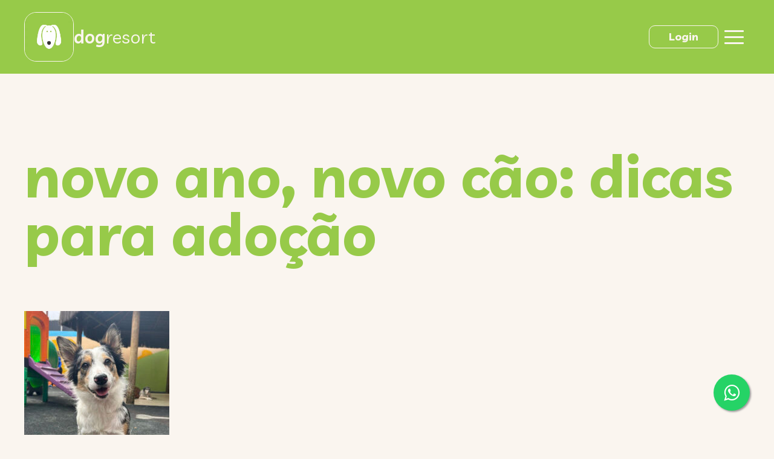

--- FILE ---
content_type: text/html; charset=UTF-8
request_url: https://www.dogresort.com.br/novo-ano-novo-cao-dicas-para-adocao/
body_size: 7811
content:
<!DOCTYPE html>
<html lang="pt-BR">
<head>
<meta charset="UTF-8">
<meta http-equiv="X-UA-Compatible" content="IE=edge">
<meta name="viewport" content="width=device-width, initial-scale=1.0">
<title>DogResort | Daycare e Creche para Cachorros</title>
<meta name="description" content="A DogResort oferece serviços que promovem a melhor experiência para seu cão, incluindo daycare, hospedagem, estética animal e natação, garantindo sempre a saúde e o bem-estar canino.">
<link rel="stylesheet" href="https://cdn.jsdelivr.net/npm/swiper@9/swiper-bundle.min.css" />
<link rel="stylesheet" href="https://www.dogresort.com.br/wp-content/themes/DogResort/style.css">
<link rel="preconnect" href="https://fonts.googleapis.com">
<link rel="preconnect" href="https://fonts.gstatic.com" crossorigin>
<link href="https://fonts.googleapis.com/css2?family=Livvic:wght@400;500;600;700&family=Noto+Sans+Tamil:wght@500;900&display=swap" rel="stylesheet">
<link rel="stylesheet" href="https://maxcdn.bootstrapcdn.com/font-awesome/4.5.0/css/font-awesome.min.css">
<link rel="apple-touch-icon" sizes="57x57" href="https://www.dogresort.com.br/wp-content/themes/DogResort/img/indexfav/apple-icon-57x57.png">
<link rel="apple-touch-icon" sizes="60x60" href="https://www.dogresort.com.br/wp-content/themes/DogResort/img/indexfav/apple-icon-60x60.png">
<link rel="apple-touch-icon" sizes="72x72" href="https://www.dogresort.com.br/wp-content/themes/DogResort/img/indexfav/apple-icon-72x72.png">
<link rel="apple-touch-icon" sizes="76x76" href="https://www.dogresort.com.br/wp-content/themes/DogResort/img/indexfav/apple-icon-76x76.png">
<link rel="apple-touch-icon" sizes="114x114" href="https://www.dogresort.com.br/wp-content/themes/DogResort/img/indexfav/apple-icon-114x114.png">
<link rel="apple-touch-icon" sizes="120x120" href="https://www.dogresort.com.br/wp-content/themes/DogResort/img/indexfav/apple-icon-120x120.png">
<link rel="apple-touch-icon" sizes="144x144" href="https://www.dogresort.com.br/wp-content/themes/DogResort/img/indexfav/apple-icon-144x144.png">
<link rel="apple-touch-icon" sizes="152x152" href="https://www.dogresort.com.br/wp-content/themes/DogResort/img/indexfav/apple-icon-152x152.png">
<link rel="apple-touch-icon" sizes="180x180" href="https://www.dogresort.com.br/wp-content/themes/DogResort/img/indexfav/apple-icon-180x180.png">
<link rel="icon" type="image/png" sizes="192x192" href="https://www.dogresort.com.br/wp-content/themes/DogResort/img/indexfav/android-icon-192x192.png">
<link rel="icon" type="image/png" sizes="32x32" href="https://www.dogresort.com.br/wp-content/themes/DogResort/img/indexfav/favicon-32x32.png">
<link rel="icon" type="image/png" sizes="96x96" href="https://www.dogresort.com.br/wp-content/themes/DogResort/img/indexfav/favicon-96x96.png">
<link rel="icon" type="image/png" sizes="16x16" href="https://www.dogresort.com.br/wp-content/themes/DogResort/img/indexfav/favicon-16x16.png">
<link rel="manifest" href="https://www.dogresort.com.br/wp-content/themes/DogResort/img/indexfav/manifest.json">
<meta name="msapplication-TileColor" content="#ffffff">
<meta name="msapplication-TileImage" content="https://www.dogresort.com.br/wp-content/themes/DogResort/img/indexfav/ms-icon-144x144.png">
<meta name="theme-color" content="#ffffff">
<meta name='robots' content='max-image-preview:large' />
<style>img:is([sizes="auto" i], [sizes^="auto," i]) { contain-intrinsic-size: 3000px 1500px }</style>
<link rel='dns-prefetch' href='//www.googletagmanager.com' />
<style id='safe-svg-svg-icon-style-inline-css' type='text/css'>
.safe-svg-cover{text-align:center}.safe-svg-cover .safe-svg-inside{display:inline-block;max-width:100%}.safe-svg-cover svg{fill:currentColor;height:100%;max-height:100%;max-width:100%;width:100%}
</style>
<!-- Snippet da etiqueta do Google (gtag.js) adicionado pelo Site Kit -->
<!-- Snippet do Google Análises adicionado pelo Site Kit -->
<script type="text/javascript" src="https://www.googletagmanager.com/gtag/js?id=G-XZ6VSCGWD5" id="google_gtagjs-js" async></script>
<script type="text/javascript" id="google_gtagjs-js-after">
/* <![CDATA[ */
window.dataLayer = window.dataLayer || [];function gtag(){dataLayer.push(arguments);}
gtag("set","linker",{"domains":["www.dogresort.com.br"]});
gtag("js", new Date());
gtag("set", "developer_id.dZTNiMT", true);
gtag("config", "G-XZ6VSCGWD5");
/* ]]> */
</script>
<link rel="https://api.w.org/" href="https://www.dogresort.com.br/wp-json/" /><link rel="alternate" title="JSON" type="application/json" href="https://www.dogresort.com.br/wp-json/wp/v2/posts/504" /><link rel="canonical" href="https://www.dogresort.com.br/novo-ano-novo-cao-dicas-para-adocao/" />
<link rel='shortlink' href='https://www.dogresort.com.br/?p=504' />
<link rel="alternate" title="oEmbed (JSON)" type="application/json+oembed" href="https://www.dogresort.com.br/wp-json/oembed/1.0/embed?url=https%3A%2F%2Fwww.dogresort.com.br%2Fnovo-ano-novo-cao-dicas-para-adocao%2F" />
<link rel="alternate" title="oEmbed (XML)" type="text/xml+oembed" href="https://www.dogresort.com.br/wp-json/oembed/1.0/embed?url=https%3A%2F%2Fwww.dogresort.com.br%2Fnovo-ano-novo-cao-dicas-para-adocao%2F&#038;format=xml" />
<meta name="generator" content="Site Kit by Google 1.158.0" />		<style type="text/css" id="wp-custom-css">
#btn1, #btn2, #btn3 {
background-color: #97ca49 !important;
color: white !important;
border: 2px solid #97ca49 !important;
border-radius: 6px !important;
padding: 10px 20px !important;
font-weight: bold !important;
font-size: 16px !important;
cursor: pointer !important;
transition: all 0.3s ease !important;
display: inline-block !important;
}
#btn1:hover, #btn2:hover, #btn3:hover {
background-color: white !important;
color: #97ca49 !important;
border: 2px solid #97ca49 !important;
}
#btn1.active, #btn2.active, #btn3.active {
background-color: #1e90ff !important;
color: white !important;
border: 2px solid #1e90ff !important;
}
#camera-buttons {
display: flex !important;
justify-content: center !important;
gap: 12px !important;
margin: 20px auto !important;
flex-wrap: wrap !important;
}
.page-id-525 h1.entry-title {
display: none !important;
}
</style>
</head>
<body data-rsssl=1>
<header>
<div class="header-inner">
<a href="/">
<div class="header-logo">
<img src="https://www.dogresort.com.br/wp-content/themes/DogResort/img/DogResort.webp" alt="DogResort">
<span><strong>Dog</strong>Resort</span>
</div>
</a>
<div class="header-content">
<a href="/wp-login.php" class="button">Login</a>
<button aria-label="Menu" class="menu-toggle"></button>
</div>
</div>
</header>
<div class="overlay"></div>
<div class="off-canvas">
<nav aria-label="primária">
<ul>
<li><span class="title-item menu-clickable">DogResort</span>
<ul class="menu-showable">
<li><a href="/sobre/">Sobre Nós</a></li>
<li><a href="/estrutura/">Estrutura</a></li>
<li><a href="/equipe/">Equipe</a></li>
</ul>
</li>
<li><span class="title-item menu-clickable">Serviços</span>
<ul class="menu-showable">
<li><span class="menu-clickable">Daycare</span>
<ul class="menu-showable nested-menu">
<li><a href="/daycare/">Informações Gerais</a></li>
<li><a href="regras/">Regras do Daycare</a></li>
</ul>
</li>
<li><a href="/hospedagem/">Hospedagem</a></li>
<li><a href="/banho-e-tosa/">Banho e Tosa</a></li>
<li><a href="/natacao/">Natação</a></li>
<li><span class="menu-clickable">DogPrevent</span>
<ul class="menu-showable nested-menu">
<li><a href="/dogprevent/">Informações Gerais</a></li>
<li><a href="https://www.dogresort.com.br/wp-content/themes/DogResort/resources/Terapias DogPrevent.pdf" target="_blank">Terapias e Tratamentos</a></li>
</ul>
</li>
</ul>
</li>
<li class="title-item"><a href="/dogcam-restrict-area/" target="_blank">DogCam</a></li>
<li class="title-item"><a href="/blog/">Blog</a></li>
<li class="title-item"><a href="/depoimentos/">Depoimentos</a></li>
<li class="title-item"><a href="/fale-conosco/">Fale Conosco</a></li>
</ul>
<a href="/wp-login.php" class="button">Login</a>
</nav>
</div>
<a href="https://api.whatsapp.com/send/?phone=5511971654433" class="float" target="_blank"> 
<i class="fa fa-whatsapp my-float"></i>
</a>
<main role="main" class="team">
<div class="post-inner">
<div class="post-content">
<h1>Novo ano, novo cão: dicas para adoção</h1>
<p><div>
<div>
<p style="text-align: left;"><img fetchpriority="high" decoding="async" class="size-medium wp-image-505 aligncenter" src="https://www.dogresort.com.br/wp-content/uploads/2024/01/F7658566-6D3B-4B0E-A0BC-71A6338FF743-240x300.jpeg" alt="" width="240" height="300" srcset="https://www.dogresort.com.br/wp-content/uploads/2024/01/F7658566-6D3B-4B0E-A0BC-71A6338FF743-240x300.jpeg 240w, https://www.dogresort.com.br/wp-content/uploads/2024/01/F7658566-6D3B-4B0E-A0BC-71A6338FF743-818x1024.jpeg 818w, https://www.dogresort.com.br/wp-content/uploads/2024/01/F7658566-6D3B-4B0E-A0BC-71A6338FF743-768x961.jpeg 768w, https://www.dogresort.com.br/wp-content/uploads/2024/01/F7658566-6D3B-4B0E-A0BC-71A6338FF743.jpeg 828w" sizes="(max-width: 240px) 100vw, 240px" /><br />
Adotar um cachorro é uma grande responsabilidade cheia de alegria e amor.</p>
</div>
<div>
<p>Se este ano você está pensando em adotar um novo cãozinho, venha conferir nossas dicas sobre como encontrar o animal certo para você e entender o que é preciso para ser um bom dono de animal de estimação.</p>
<p><span id="more-504"></span></p>
</div>
<div>
<h3>Encontre um Abrigo ou Resgate</h3>
</div>
<div>
<p>Adotar um filhote de um abrigo ou centro de resgate local &#8211; em vez de comprar de uma loja de animais ou de criadores &#8211; tem vários benefícios além de dar um lar a um cão amoroso. A equipe e os voluntários estão muito familiarizados com a personalidade única de cada cão e podem ajudá-lo a encontrar um companheiro cujos traços se misturarão com os seus. Os filhotes do abrigo receberam cuidados veterinários antes de serem colocados para adoção. As raças mistas podem exibir traços positivos associados a cada raça de sua composição e tendem a ter menos problemas de saúde associados a raças puras, como displasia do quadril.</p>
</div>
<div>
<h3>Pesquise Raças de Cães</h3>
</div>
<div>
<p>É comum ter uma ideia de como você quer que seu futuro melhor amigo seja. Mas talvez um Border Collie de alta energia não seja o melhor cão para um pequeno apartamento, ou um Pomeranian não seja a melhor raça para acompanhá-lo em aventuras e atividades esportivas. Cada raça exibe traços de personalidade específicos, seja atividade de alta energia ou companhia fofinha. Pesquise e faça uma lista de raças cujos traços se alinham com suas expectativas. O pedigree de cães para adoção pode nem sempre ser conhecido, mas a equipe deve ter uma boa ideia de qual raça ou raças compõem um filhote e oferecer observações sobre seu comportamento.</p>
</div>
<div>
<h3>Seja realista sobre a responsabilidade</h3>
</div>
<div>
<p>É difícil resistir a crianças que estão implorando por um cachorro, e muitos pais acabam cedendo com a condição de que as crianças sejam totalmente responsáveis pelo novo membro da família. Os pais devem entender que, ainda sim, eles serão responsáveis por comprar comida, marcar consultas veterinárias, alimentar, pagar contas, passear com o cachorro (se as crianças forem muito pequenas para saírem sozinhas ou se o cachorro precisar de caminhadas mais longas) e muitas outras responsabilidades que acompanham a propriedade de um animal de estimação. Os cães são uma ótima maneira de ensinar responsabilidade às crianças, mas os pais devem entender que haverá uma responsabilidade conjunta pelo novo animal.</p>
</div>
<div>
<h3>Tente visualizar o futuro</h3>
</div>
<div>
<p>Ninguém tem uma bola de cristal, mas é possível ter uma ideia sobre grandes mudanças pela frente em sua vida ao adotar um novo animal.O emprego o mantém muito longe de casa? Você vai se mudar para um apartamento sem quintal? As crianças estão no seu futuro? Se você acha que agora é o momento certo para adotar um cachorro, mas acredita que seu estilo de vida pode mudar nos próximos anos, considere isso no tamanho e no tipo de cachorro que você adota. Muitos cães são entregues devido a uma mudança na vida do proprietário, o que não é justo com o membro peludo da família que você adotou.</p>
</div>
<div>
<h3>Considere Adotar um Cão Adulto</h3>
</div>
<div>
<p>Muitas pessoas têm um filhote de cachorro em mente quando começam a procurar um cachorro para adotar, mas os cães mais velhos têm muitas vantagens para muitas famílias. É um equívoco pensar que deve haver um problema com um cachorro mais velho, ou que eles não se relacionarão com uma família ou aprenderão novos comandos. Cães mais velhos normalmente não terão acidentes ou mastigarão os móveis. Muitos cães mais velhos foram entregues sem culpa própria e podem já conhecer comandos. Cães mais velhos podem se relacionar com sua família muito bem. Os funcionários do abrigo poderão responder a muitas perguntas sobre o histórico de um cão e ter conhecimento de seu comportamento. A personalidade e os traços comportamentais de um cão mais velho são muito mais fáceis de discernir do que os de um filhote de cachorro.</p>
</div>
<div>
<h3>Apresente seu filhote em potencial a outros animais de estimação</h3>
</div>
<div>
<p>Se sua casa já é responsável por um animal de estimação que interagirá com seu novo cachorro, certifique-se de que eles se dêem bem primeiro. Muitos abrigos têm uma sala separada onde os possíveis adotados podem encontrar animais de estimação já na família para ver como eles reagem. Pergunte ao abrigo se é possível trazer seu animal de estimação em uma visita de acompanhamento para conhecer o cachorro que você está considerando.</p>
</div>
<div>
<h3>Verifique se há alergias</h3>
</div>
<div>
<p>Algumas pessoas só percebem que têm alergia a animais de estimação depois de conhecerem o animal de estimação. Se possível, todos em sua casa devem se encontrar e entrar em contato com seu possível adotado antes de torná-lo oficial. Ter uma alergia não precisa ser um problema, mas é bom saber antes de prosseguir. Para aqueles que sofrem de alergias, considere uma raça hipoalergênica, como um poodle, um schnauzer ou um bichon frise.</p>
</div>
<div>
<h3>Compreenda a Despesa</h3>
</div>
<div>
<p>Apesar da adoção de animais muitas vezes ser gratuita, os gastos ao longo da vida de um cão serão frequentes. Tenha controle dos gastos fixos e variáveis, que abrangem exames veterinários iniciais e anuais, vacinas, consultas, alimentos, petiscos e brinquedos se somam ao longo do ano. Certifique-se de que você pode dedicar uma parte do seu orçamento para cuidar do seu animal de estimação.</p>
</div>
<div>
<h3>Lembre-se dos Exercícios Físicos</h3>
</div>
<div>
<p>Todo cão precisa de exercícios frequentes, e algumas raças precisam de um bom treino quase todos os dias. Huskies, border collies, pastores australianos e outras raças são conhecidos por sua inteligência e energia. Às vezes, raças ativas são adotadas na esperança de motivar o novo proprietário a começar a correr. No entanto, se essas raças não desfrutarem de corridas frequentes, elas podem ficar temperamentais e até sofrer de depressão. Certifique-se de que um cão ativo corresponda ao seu estilo de vida e ao tempo que você pode passar se exercitando com seu novo animal de estimação. Estabeleça seus próprios hábitos e sua agenda antes de adotar um cachorro, e certifique-se de poder sair com seu novo melhor amigo com frequência.</p>
</div>
<div>
<h3>Tenha um Plano de Treinamento Pronto para Começar</h3>
</div>
<div>
<p>Depois de trazer seu novo cachorro para casa, o verdadeiro trabalho começa. O primeiro passo é escolher um nome ao qual o cão aprenderá a responder, que se encaixe em sua personalidade e que será o nome do novo membro da família. Em seguida, defina um treinamento com base na raça, na rotina e no estilo de vida que seu cão terá. Você quem irá treinar seu cãozinho? Há algum hábito que você deseja corrigir ou inserir em um cão mais velho? Os cães respondem bem à disciplina amorosa e ao reforço positivo. Eles identificarão rapidamente os membros da família como alfas (líderes). Esteja preparado para começar a treinar ao voltar para casa, mesmo que isso envolva muitos abraços e brincadeiras. Seja forte o suficiente para resistir aos latidos e protestos de um novo filhote durante o treinamento. Será muito mais gratificante — e mais seguro — a longo prazo, sabendo como pedir para sair, não morder ou mastigar e vir quando for chamado. O adestramento é uma ótima maneira de não apenas aprender a treinar seu novo cão, mas também passar um tempo juntos fora de casa e socializar com outros cães e pessoas.</p>
</div>
</div>
<h3><strong>Gostaram das nossas recomendações?</strong></h3>
<h3><strong>Compartilhem esse post com os amigos!</strong></h3>
<p>Falta tempo para você passear com seu cão? Você tem notado que ele fica com energia acumulada de tanto ficar preso em casa? Você sabia que existem creches caninas onde os cães podem se divertir o dia todo dentro de uma rotina equilibrada?</p>
<div>
<p><a href="https://www.dogresort.com.br/daycare/"><b><u>Saiba mais sobre creche / daycare para cães</u></b></a></p>
<p>Na dogresort também possuímos serviços de saúde e bem-estar canino, contando com terapias especializadas para garantir maior vitalidade para o seu cão!</p>
<p><a href="https://www.dogresort.com.br/dogprevent/"><b><u>Saiba mais sobre saúde / dogprevent</u></b></a></p>
</div>
</p>
</div>
</div>
</main>
<section class="contact" id="contact">
<div class="contact-inner">
<h1>Entre em contato ou agende uma visita!</h1>
<div class="contact-content">
<img src="https://www.dogresort.com.br/wp-content/themes/DogResort/img/Calendar.svg" alt="Calendário">
<p>Venha nos conhecer! <br>Garantimos que seu melhor amigo terá uma rotina mais saudável e prazerosa. <br>Entre em contato pelo telefone <a href="tel:1130516898">(11) 3051-6898</a>. <br>Ou envie uma mensagem através do formulário abaixo.</p>
</div>
</div>
</section>
<section aria-label="Formulário" class="contact-form" id="contact-form">
<div class="form-inner">
<form class="form" action="https://form.ultramail.com.br/" method="POST">
<div>
<input type="text" id="nome" name="nome" placeholder="Nome completo">
</div>
<div>
<input type="text" id="telefone" name="telefone" placeholder="Telefone">
</div>
<div>
<input type="email" id="email" name="email" placeholder="E-mail" required="">
</div>
<div>
<textarea rows="5" id="mensagem" name="mensagem" placeholder="Dúvidas ou comentários"></textarea>
</div>
<input type="hidden" name="key" value="[base64]">
<input type="text" id="hidden-input" name="test">
<input type="submit" value="Enviar" class="button">
</form>
</div>
</section>
<footer>
<div class="footer-inner">
<a href="/">
<div class="footer-logo">
<img src="https://www.dogresort.com.br/wp-content/themes/DogResort/img/DogResort.webp" alt="DogResort">
<span><strong>Dog</strong>Resort</span>
</div>
</a>
<p class="footer-content">A <strong>dog</strong>resort é um centro completo de bem-estar, diversão, saúde e equilíbrio, que investe na qualidade de vida dos cães. Tem o objetivo de implementar um novo conceito de excelência no universo canino, reunindo serviços especializados e profissionais capacitados e apaixonados pelo que fazem.</p>
<ul class="social">
<li><a href="https://www.facebook.com/DogResort/?locale=pt_BR" target="_blank"><img src="https://www.dogresort.com.br/wp-content/themes/DogResort/img/Facebook.svg" alt="Ícone Facebook"></a></li>
<li><a href="https://www.instagram.com/dogresortsp/" target="_blank"><img src="https://www.dogresort.com.br/wp-content/themes/DogResort/img/Instagram.svg" alt="Ícone Instagram"></a></li>
<li><a href="https://www.tiktok.com/@dogresort" target="_blank"><img src="https://www.dogresort.com.br/wp-content/themes/DogResort/img/Tiktok.svg" alt="Ícone Tiktok"></a></li>
</ul>
<div class="copy">
<p>Copyright © 2025 DogResort</p>
<p>Todos os direitos reservados.</p>
<p>Desenvolvido por <a href="https://www.andrix.design" target="_blank" aria-label="Desenvolvedor do site Andrix Design">Andrix Design</p>
</div>
</div>
</footer>
<script src="https://www.dogresort.com.br/wp-content/themes/DogResort/scripts/script.js"></script>
<script type="speculationrules">
{"prefetch":[{"source":"document","where":{"and":[{"href_matches":"\/*"},{"not":{"href_matches":["\/wp-*.php","\/wp-admin\/*","\/wp-content\/uploads\/*","\/wp-content\/*","\/wp-content\/plugins\/*","\/wp-content\/themes\/DogResort\/*","\/*\\?(.+)"]}},{"not":{"selector_matches":"a[rel~=\"nofollow\"]"}},{"not":{"selector_matches":".no-prefetch, .no-prefetch a"}}]},"eagerness":"conservative"}]}
</script>
<script defer src="https://static.cloudflareinsights.com/beacon.min.js/vcd15cbe7772f49c399c6a5babf22c1241717689176015" integrity="sha512-ZpsOmlRQV6y907TI0dKBHq9Md29nnaEIPlkf84rnaERnq6zvWvPUqr2ft8M1aS28oN72PdrCzSjY4U6VaAw1EQ==" data-cf-beacon='{"version":"2024.11.0","token":"f52563bd1372409f85f71bda00e38e3c","r":1,"server_timing":{"name":{"cfCacheStatus":true,"cfEdge":true,"cfExtPri":true,"cfL4":true,"cfOrigin":true,"cfSpeedBrain":true},"location_startswith":null}}' crossorigin="anonymous"></script>
</body>
</html><!-- WP Fastest Cache file was created in 0.318 seconds, on 01/08/2025 @ 4:43 am --><!-- via php -->

--- FILE ---
content_type: text/css
request_url: https://www.dogresort.com.br/wp-content/themes/DogResort/style.css
body_size: 8298
content:
a,abbr,acronym,address,applet,article,aside,audio,b,big,blockquote,body,canvas,caption,center,cite,code,dd,del,details,dfn,div,dl,dt,em,embed,fieldset,figcaption,figure,footer,form,h1,h2,h3,h4,h5,h6,header,hgroup,html,i,iframe,img,ins,kbd,label,legend,li,mark,menu,nav,object,ol,output,p,pre,q,ruby,s,samp,section,small,span,strike,strong,sub,summary,sup,table,tbody,td,tfoot,th,thead,time,tr,tt,u,ul,var,video{margin:0;padding:0;border:0;font-size:100%;font:inherit;vertical-align:baseline}article,aside,details,figcaption,figure,footer,header,hgroup,menu,nav,section{display:block}body{line-height:1}ol,ul{list-style:none}blockquote,q{quotes:none}blockquote:after,blockquote:before,q:after,q:before{content:"";content:none}table{border-collapse:collapse;border-spacing:0}body{font-family:Livvic,sans-serif;line-height:1.25em;background-color:var(--w1);color:var(--b1)}a{text-decoration:none;color:inherit}strong{font-weight:600!important}.float{position:fixed;width:60px;height:60px;bottom:40px;right:40px;background-color:#25d366;color:#fff;border-radius:50px;text-align:center;font-size:30px;box-shadow:2px 2px 3px #999;z-index:100}.my-float{margin-top:16px}@keyframes arrow{from{right:30px}to{right:20px}}@keyframes float{0%{transform:translateY(-5px)}50%{transform:translateY(5px)}100%{transform:translateY(-5px)}}header{background-color:var(--d1);color:var(--w1);position:fixed;z-index:3;width:100%;border-bottom:1px solid var(--w1)}.header-inner{max-width:1200px;padding:20px;margin:0 auto;display:flex;justify-content:space-between;align-items:center;flex-wrap:wrap}.header-logo{display:flex;align-items:center;gap:20px}.header-logo img{max-width:80px;border:1px solid var(--w1);border-radius:20px}.header-logo span{font-size:1.875em;text-transform:lowercase}.header-logo span strong{font-weight:700}.header-content{display:flex;align-items:center;gap:10px}.button{font-size:1.125em;font-weight:700;color:var(--w1);text-decoration:none;border:1px solid var(--w1);padding:8px 32px;border-radius:10px;transition:.2s ease}.button:hover{background-color:var(--w1);color:var(--d1)}.header-content button{padding:20px 10px;cursor:pointer;border:none;background-color:rgba(0,0,0,0)}.header-content button::before{content:"";display:block;background-color:var(--w1);border:none;width:32px;height:3px;border-radius:2px;box-shadow:0 10px var(--w1),0 -10px var(--w1)}.off-canvas{position:fixed;z-index:3;top:122px;right:-300px;width:300px;height:100%;background-color:var(--d1);color:var(--w1);transition:all .3s ease-in-out;border-left:1px solid var(--w1);border-top:1px solid var(--w1)}.off-canvas.show{right:0}.off-canvas nav{padding:20px}.menu-toggle{display:inline-block;background-color:#333;color:var(--w1);border:none;padding:10px 20px;cursor:pointer}.overlay{height:100%;width:100%;background:rgba(0,0,0,.5);position:fixed;z-index:2;top:0;left:0;opacity:0;transition:.4s ease;pointer-events:none}.overlay.show{opacity:1;pointer-events:unset}nav{text-transform:lowercase}nav li{transition:.2s ease;cursor:pointer}nav li:hover{background-color:var(--w1);color:var(--d1)}.title-item{font-size:1.75em;font-weight:700;display:block;margin:10px 0;padding:10px 20px}.menu-showable{display:none;padding:0 20px 15px 20px}.menu-showable li{font-size:1.25em;font-weight:600;transition:unset;padding:8px 0}.menu-showable.show{display:block}.nested-menu.show{padding:10px 0 0 20px;font-size:70%}.nested-menu.show li{position:relative}.nested-menu.show li::before{content:"";position:absolute;width:6px;height:6px;left:-12px;top:17px;background-color:var(--w1);transition:.2s ease}nav li:hover .nested-menu.show li::before{background-color:var(--d1)}.menu-clickable::after{content:"▼";display:inline-block;position:absolute;font-size:.5em;transform:scale(2,1);padding:2px 0 0 10px}.menu-clickable.active::after{content:"▲"}nav .button{display:none}@media (max-width:960px){header .button{display:none}nav .button{display:block;margin:15px 0 0 20px;max-width:50px;text-transform:capitalize}}main{padding-top:123px}.slider{width:100%;background-color:var(--d2);color:var(--w1);display:grid;grid-template-columns:1fr 1fr;gap:40px;align-items:center}.slider img{max-width:820px;width:100%;height:auto;object-fit:cover}.slider-inner{width:100%;display:flex;flex-direction:column;gap:40px;padding:20px 0}.slider-inner h1,.slider-inner h2{font-size:6em;line-height:.85em;font-weight:700;text-transform:lowercase}.slider-inner p{font-size:1.25em;line-height:32px;font-weight:600;display:block;max-width:300px}.slider-inner strong{font-weight:700!important}.slider-inner .button{max-width:100px}.slider-inner .button:hover{color:var(--d2)}.slide-hospedagem{background-color:var(--d3);color:var(--b1)}.slide-estetica{background-color:var(--d4);color:var(--b2)}.slide-natacao{background-color:var(--d5)}.slide-dogprevent{background-color:var(--d6)}.slide-dogprevent .slider-inner img{max-width:200px;margin:0 0 -40px 150px}.slide-hospedagem .button{color:var(--b1);border-color:var(--b1)}.slide-hospedagem .button:hover{border-color:var(--b1);color:var(--w1);background-color:var(--b1)}.slide-estetica .button{color:var(--b2);border-color:var(--b2)}.slide-estetica .button:hover{border-color:var(--b2);color:var(--w1);background-color:var(--b2)}.slide-natacao .button:hover{color:var(--d5)}.slide-dogprevent .button:hover{color:var(--d6)}.slider-inner h2 span{font-weight:500}.slide-dogprevent p{max-width:400px}.slide-dogprevent h3{font-size:1.5em;font-weight:600}.swiper-slide{display:grid}.swiper-button-next,.swiper-button-prev{color:var(--w1);padding:10px;transform:scale(.7);transition:all .2 ease;-webkit-transition:-webkit-transform .2s ease;-moz-transition:-moz-transform .2s ease}.swiper-button-next:hover,.swiper-button-prev:hover{transform:scale(.9)}.swiper-pagination{display:none}.slider-secondary-image{display:none}@media (max-width:1185px){.slider-inner h1,.slider-inner h2{font-size:5em}.slider-inner p{font-size:1.125em}.slide-dogprevent .slider-inner img{max-width:140px;margin:0 0 -30px 145px}.slider-inner{gap:25px}}@media (max-width:960px){.slider{grid-template-columns:1fr;gap:20px}.slider-content{max-width:380px;width:100%;margin:0 auto;padding:0 20px}.slide-estetica img{object-position:top}.slide-hospedagem img{object-position:bottom}.slider img{width:100%;max-width:100%;max-height:300px;object-fit:cover}.slider-inner h1,.slider-inner h2{font-size:3.5em}.slider-inner p{font-size:1em}.slider-inner{padding:20px 0 40px 0;min-height:300px;justify-content:center;margin:0 auto}.swiper-pagination{display:unset}.swiper-pagination-bullet-active{background-color:var(--w1)}.swiper-button-next,.swiper-button-prev{display:none}.slide-dogprevent .slider-inner img{display:none}.slide-dogprevent .slider-inner p{max-width:360px}.slider-secondary-image{display:unset}.slider-main-image{display:none}}.services{max-width:1200px;margin:0 auto;padding:140px 20px;color:var(--b1)}.services-inner{display:grid;grid-template-columns:1fr 1fr}.services-description{position:relative}.services-description h1{font-size:6em;line-height:.85em;text-transform:lowercase;font-weight:700;color:var(--d1)}.services-description p{font-size:1.125em;line-height:1.75em;max-width:500px}.services-description p:nth-child(2){padding:50px 0 40px 0}.services-description strong{font-weight:600}.services-description p:nth-child(3){font-size:.9em;text-transform:uppercase;letter-spacing:.125em;font-weight:500}.services-description img{max-width:200px;position:absolute;right:70px;top:320px;transform:rotate(10deg);transition:.2s ease}.services-description img:hover{transform:translate(5px,-5px)}.balloons{position:relative;margin-top:40px}.balloon{position:absolute;cursor:pointer;left:130px;top:30px;transform:scale(.97);transition:transform .2s ease;text-transform:lowercase;font-size:2.25em;font-weight:700;color:var(--w1)}.balloon h2{position:absolute}.balloon:hover{transform:scale(1)}.balloon:nth-child(1){max-width:300px;width:100%;height:280px}.balloon:nth-child(1) img:nth-child(1){position:absolute;z-index:-1;max-width:300px}.balloon:nth-child(1) img:nth-child(2){position:absolute;max-width:120px;left:90px;top:60px}.balloon:nth-child(1) h2{top:200px;left:70px;color:var(--w1);font-weight:400;text-transform:lowercase}.balloon:nth-child(1) strong{font-weight:700}.balloon:nth-child(2){top:-110px;left:180px}.balloon:nth-child(2) img{max-width:220px}.balloon:nth-child(2) h2{top:48px;left:40px}.balloon:nth-child(3){top:48px;left:400px}.balloon:nth-child(3) img{max-width:260px}.balloon:nth-child(3) h2{top:37px;left:75px;color:var(--b1)}.balloon:nth-child(4){top:180px;left:330px}.balloon:nth-child(4) img{max-width:280px}.balloon:nth-child(4) h2{color:var(--b2);line-height:1.25em;top:55px;left:112px}.balloon:nth-child(4) p{position:absolute;font-weight:600;font-size:.6em;color:var(--b2);line-height:1.25em;top:160px;left:70px}.balloon:nth-child(5){top:260px;left:70px}.balloon:nth-child(5) img{max-width:220px}.balloon:nth-child(5) h2{top:105px;left:50px}.balloon:nth-child(6){top:-20px;left:-70px}.balloon:nth-child(6) img{max-width:260px}.balloon:nth-child(6) h2{top:75px;left:24px;font-size:.85em}.balloon:nth-child(6) p{position:absolute;font-weight:600;font-size:.6em;line-height:1.25em;top:120px;left:35px}.balloon:nth-child(3) span,.balloon:nth-child(6) span{font-weight:500}@media (max-width:1340px){.balloons{transform:scale(.8);justify-self:start}}@media (max-width:1100px){.services{padding:60px 20px 0 20px}.services-inner{display:flex;flex-direction:column;align-items:center}.services-description h1{font-size:5em;max-width:220px}.services-description img{display:none}.balloons{width:600px;height:480px;margin-top:60px}}@media (max-width:960px){.services-description h1{font-size:3.5em}.services-description p{font-size:1em;max-width:380px}.services-description p:nth-child(2){padding:30px 0}.services-description p:nth-child(3){padding-bottom:10px}}@media (max-width:640px){.balloon{position:unset}.balloons{display:flex;align-items:center;flex-direction:column;gap:10px;height:unset;width:100%;max-width:360px;margin:0;position:relative;padding:0;transform:scale(.95)}.balloon:nth-child(2),.balloon:nth-child(4),.balloon:nth-child(6){align-self:flex-start}.balloon:nth-child(3),.balloon:nth-child(5){align-self:flex-end}}.structure{max-width:1200px;margin:0 auto;padding:40px 20px 70px 20px;color:var(--b1)}.structure-inner{display:grid;grid-template-columns:1fr 1fr;align-items:center}.structure-inner img{max-width:600px;animation:float 2s ease-in-out infinite}.structure-content h1{font-size:6em;line-height:.85em;text-transform:lowercase;font-weight:700;color:var(--d1)}.structure-content span{font-size:1.875em;line-height:.85em;text-transform:lowercase;font-weight:700;color:var(--b1);display:block;padding:30px 0 20px 0}.structure-content ul li{font-size:1.125em;line-height:1.75em;color:var(--b1)}.structure-content ul{list-style:square;margin-left:20px}.structure-content .button{color:var(--b1);border-color:var(--b1);display:inline-block;margin-top:20px}.structure-content .button:hover{color:var(--w1);background-color:var(--b1)}@media (max-width:1100px){.structure{padding:0 20px}.structure-inner{display:flex;flex-direction:column;align-items:center}.structure-content h1{font-size:5em;max-width:220px}.structure-content{max-width:500px;width:100%}.structure-content span{line-height:32px}.structure-inner img{max-width:400px;margin:40px 0 70px 0}}@media (max-width:960px){.structure-content{max-width:380px}.structure-content h1{font-size:3.5em}.structure-content ul li{font-size:1em}}@media (max-width:640px){.structure-content{margin-top:40px}.structure-inner img{max-width:300px;margin:30px 0 60px 0}}.faq h1{font-size:3em;line-height:42px;color:var(--w1);background-color:var(--d2);padding:60px 20px;font-weight:700;text-transform:lowercase;text-align:center}.faq-inner{max-width:1200px;margin:0 auto;padding:0 20px}.faq button{background:0 0;border:none;font-size:1.25em;font-weight:700;padding:5px 10px 10px 10px;margin:10px 0;font-family:Livvic,sans-serif;color:var(--b1);cursor:pointer;text-align:left;transition:all .2s ease;border-radius:8px;line-height:1.25em}.faq button:hover{background-color:var(--b1);color:var(--w1)}.faq dl{margin:40px 0}.faq button::before{content:"+";font-size:1.45em;font-weight:600}.faq button.active::before{content:"-";margin-right:5px}.faq dd{font-size:1.125em;line-height:1.75em;color:var(--b1);display:none;margin-left:30px}.faq dd.active{display:block}.faq .button{border-color:var(--b1);color:var(--b1);font-size:1em;line-height:20px}.faq .button:hover{background-color:var(--b1);color:var(--w1)}.faq-buttons{margin:20px 0;display:flex;gap:20px;flex-wrap:wrap}.faq dd strong{font-weight:600}@media (max-width:960px){.faq dd{font-size:1em}}.contact{background-color:var(--d1);color:var(--w1);padding:70px 20px}.contact-inner{max-width:1000px;margin:0 auto}.contact h1{font-size:3em;font-weight:700;text-transform:lowercase;text-align:center;margin-bottom:50px;line-height:48px}.contact-content{display:flex;align-items:center;gap:40px;font-size:1.125em;line-height:30px;font-weight:500}.contact-content a{color:var(--w1);font-weight:600;text-decoration:none}.contact-form{margin:80px 20px}#hidden-input{display:none}.form-inner{max-width:800px;margin:0 auto}.form-inner form{display:grid;grid-template-columns:1fr 1fr;gap:20px}.form-inner form div:nth-child(3),.form-inner form div:nth-child(4){grid-column:span 2}.form-inner form input,.form-inner form textarea{padding:12px 20px;background:#fff;font-size:1.25em;font-family:Livvic,sans-serif;width:100%;box-sizing:border-box;border-radius:10px;border:1px solid rgba(71,60,47,.5);font-weight:600;resize:none}.form-inner form .button{color:var(--w1);font-family:Livvic,sans-serif;background:var(--d1);font-size:1.25em;font-weight:700;cursor:pointer;max-width:140px;padding:12px 24px;border:none}.form-inner form .button:hover{background:var(--b1)}@media (max-width:960px){.contact-content img{display:none}.contact-content{flex-direction:column;justify-content:center;text-align:center}.contact-content p{max-width:460px;font-size:1em}.contact h1{margin-bottom:20px}.form-inner form div{grid-column:span 2}}footer{background-color:var(--d1);color:var(--w1)}footer strong{font-weight:700}.footer-inner{max-width:740px;padding:60px 20px 40px 20px;margin:0 auto;display:flex;flex-direction:column;align-items:center;text-align:center;line-height:1.75em;font-size:1.125em;font-weight:500}.footer-logo{display:flex;align-items:center;gap:20px;margin-bottom:8px}.footer-logo img{max-width:80px;border:1px solid var(--w1);border-radius:20px}.footer-logo span{color:var(--w1);font-size:1.875em;text-transform:lowercase}.footer-content{display:inline-block;margin:20px 0}.social{display:flex;gap:30px;margin:10px 0 20px 0}.social img{width:40px}.copy a{color:var(--w1);text-decoration:none;font-weight:700}.about-inner{max-width:1200px;margin:0 auto;padding:80px 20px}.about-inner strong{font-weight:600}.about-content{display:grid;grid-template-columns:1fr 1fr;align-items:center;gap:40px}.about-content img{max-width:600px;animation:float 2s ease-in-out infinite}.about-services{margin-bottom:80px}.about-content h1,.about-services h2{font-size:6em;line-height:.85em;text-transform:lowercase;font-weight:700;color:var(--d1);margin-bottom:40px}.about-services h2{font-size:4.5em;margin-bottom:60px}.about-content p{font-size:1.125em;line-height:1.75em;max-width:540px}.about-services-grid{display:grid;grid-template-columns:1fr 1fr}.about-services-grid div:nth-child(1){position:relative}.about-services-grid img{max-width:600px}.about-services ul{position:absolute;bottom:115px;left:130px}.about-services ul li{font-size:1.25em;padding-top:10px;line-height:32px;font-weight:500}.about-heading{display:flex;font-size:4.5em;font-weight:700;text-transform:lowercase;align-items:center;gap:20px}.about-description{margin-top:40px}.about-description h2{line-height:60px}.about-description p,.about-description ul li{font-size:1.125em;line-height:32px;max-width:760px;padding-top:30px}.about-description ul{list-style:unset;padding-left:20px;max-width:580px}.about-description ul li{padding:0}.about-description ul li:nth-child(1){padding-top:30px}@media (max-width:1285px){.about-content h1{font-size:5em}.about img{max-width:480px}.about-services ul{position:absolute;bottom:60px;left:120px}}@media (max-width:1080px){.about-daycare{display:none}}@media (max-width:960px){.about-content h1,.about-services h2{font-size:3.5em}.about-content{grid-template-columns:1fr}.about-description h2{font-size:.65em;line-height:42px}.about-description img{max-width:60px}.about-content p,.about-description p,.about-description ul li,.about-services-grid ul li{font-size:1em}.about-services ul{bottom:70px;left:90px}.about img{max-width:100%}.about-services-grid ul li{padding-top:0}.about-services-grid ul li:nth-child(6){line-height:24px}.about-inner{max-width:400px;margin:0 auto;padding:60px 20px 80px 20px}.about-services h2{margin:60px 0 40px 0}.about-services{margin-bottom:40px}.about-heading{flex-direction:column;justify-items:center;text-align:center}.about-services-grid{grid-template-columns:1fr}}@media (max-width:445px){.about-services ul{bottom:40px;left:80px}.about-services ul li{font-size:.9em}}.facilities-inner{max-width:1200px;margin:0 auto;padding:120px 20px 700px 20px;position:relative}.facilities-content{display:grid;grid-template-columns:1fr 1fr;gap:40px}.facilities-content img{max-width:500px;width:100%}.facilities-content h1{font-size:6em;line-height:.85em;text-transform:lowercase;font-weight:700;color:var(--d1);margin-bottom:40px}.facilities-content ul{list-style:square;margin-left:20px}.facilities-content p:nth-child(2),.facilities-content ul li{font-size:1.125em;line-height:1.75em;max-width:540px}.facilities-list-title{font-size:1.5em;font-weight:700;padding:40px 0 20px 0;line-height:1.25em}.structure-2{max-width:400px;position:absolute;right:420px;top:570px;transition:.2s ease}.structure-3{max-width:380px;position:absolute;right:0;top:620px;transition:.2s ease}.structure-4{position:absolute;max-width:500px;right:400px;top:940px;transition:.2s ease}.structure-5{max-width:340px;position:absolute;top:700px;transition:.2s ease}.facilities-content-image,.facilities-image-responsive{transition:.2s ease}.facilities-content-image:hover,.facilities-image-responsive:hover,.structure-2:hover,.structure-3:hover,.structure-4:hover,.structure-5:hover{transform:scale(1.02)}.facilities-image-responsive{display:none}.facility{padding-bottom:120px}.facility-inner{max-width:1200px;margin:0 auto;padding:0 20px 0 20px;display:grid;grid-template-columns:1fr 1fr}.facility-outer{padding:0 20px}.facility-logo{display:flex;align-items:center;gap:30px;font-size:6em;text-transform:lowercase;color:var(--d2)}.facility-logo h2 strong{font-weight:700}.facility-logo img{max-width:200px}.facility-inner p{font-size:1.125em;line-height:1.75em;max-width:540px;padding-top:40px}.facility-image-1{max-width:460px;justify-self:end}.facility-outer{background-color:var(--d2);box-shadow:inset 0 40px var(--w1),inset 0 -40px var(--w1);margin-bottom:-80px}.facility-outer>div{max-width:1200px;margin:0 auto;display:grid;grid-template-columns:520px 1fr;align-items:center}.facility-outer>div img{max-width:460px}.facility-outer h3{font-size:4em;line-height:54px;color:var(--w1);font-weight:700;text-transform:lowercase;margin-bottom:20px}.facility-outer ul{list-style:unset;margin-left:20px}.facility-outer ul li{color:var(--w1);font-weight:500;font-size:1.125em;line-height:32px}.facility-1{margin-bottom:-80px}.facility-2{align-items:center}.dogfun .facility-logo h2{color:var(--d7)}.dogfun .facility-outer{background-color:#abe9e0}.dogfun .facility-outer h3,.dogfun .facility-outer p{color:var(--b2)}.dogfun .facility-outer p{font-size:1.125em;line-height:32px;max-width:540px}.dogfun .facility-outer{box-shadow:inset 0 20px var(--w1),inset 0 -20px var(--w1)}.dogfun .facility-inner{margin-bottom:-120px}.dogfun .facility-2{font-size:1.5em;text-align:center;font-weight:700;color:var(--b2);position:relative}.dogfun .facility-2>div img{max-width:520px;margin-top:40px}.dogfun .facility-2 p{position:absolute;font-size:1em;max-width:400px;top:135px;left:140px}.dogfun{padding-bottom:240px}.dogspa h2{color:var(--d5)}.dogspa .facility-outer{background-color:var(--d5);color:var(--w1);box-shadow:inset 0 20px var(--w1),inset 0 -20px var(--w1)}.dogspa .facility-outer p{line-height:32px;font-size:1.125em}.dogbeauty h2,.dogbeauty h3{color:var(--b2)}.dogbeauty .facility-outer{background-color:var(--d4)}.dogbeauty .facility-outer p{font-size:1.125em;line-height:28px}.dogrelax h2{color:#f6a89a}.dogrelax h3{color:var(--b1)}.dogrelax .facility-outer{background-color:#ffccc3}.dogrelax .facility-outer p{font-size:1.125em;line-height:28px}.dogbeauty-3,.dogfun-2,.dogpark-1,.dogrelax-2,.dogspa-1{animation:float 2s ease-in-out infinite}.dogbeauty-2,.dogfun-1,.dogpark-3,.dogrelax-1,.dogspa-3{animation:float 3s ease-in-out infinite}.dogbeauty-1,.dogfun-3,.dogpark-2,.dogrelax-3,.dogspa-2{animation:float 2.5s ease-in-out infinite}.dogpark-special-p{max-width:480px!important}@media (max-width:1220px){.facilities-inner{padding-bottom:120px}.structure-2,.structure-3,.structure-4,.structure-5{position:unset;object-fit:contain}.facilities-images{margin-top:20px;display:flex;gap:40px;overflow-x:auto;position:relative;padding:20px}.facilities-images::after{content:"→";position:absolute;top:5px;right:30px;color:var(--b1);animation:arrow .5s ease-in 0s infinite alternate}.facilities-content{align-items:center}.facility-image-1,.facility-image-2{max-width:400px!important}.facility-logo img{max-width:140px}.facility-logo h2{font-size:.75em}.facility-outer h3{font-size:3.5em}.facility-1,.facility-outer{margin-bottom:-60px}.dogfun .facility-inner p{top:115px;left:130px}.facility-outer>div{grid-template-columns:440px 1fr}}@media (max-width:960px){.facilities-content-image{display:none}.facilities-image-responsive{display:unset;max-width:340px;object-fit:contain}.facilities-images{margin-top:10px}.facilities-content h1{font-size:3.5em}.facilities-content,.facility-inner{display:block;max-width:400px;margin:0 auto}.facilities-inner{padding:60px 20px 80px 20px}.facilities-content p:nth-child(2),.facilities-content ul li,.facility p,.facility ul li{font-size:1em}.facilities-content p{font-size:1.25em}.facility-logo{flex-direction:column;gap:20px}.facility-logo h2{font-size:.5em}.facility-outer h3{font-size:2.5em;line-height:42px}.facility img{max-width:400px;width:100%}.facility-logo img{max-width:100px}.facility-outer img{display:none}.facility-outer>div{max-width:400px;margin:0 auto 20px auto;display:block;padding:80px 0}.facility-image-1{margin-top:30px}.facility-outer{padding:0 20px}.dogfun .facility-inner{margin-bottom:-80px}.dogfun .facility-2 p{font-size:.75em;top:70px;left:85px;max-width:300px}.dogfun{padding-bottom:200px}.dogbeauty .facility-outer p,.dogfun .facility-outer p,.dogrelax .facility-outer p,.dogspa .facility-outer p{font-size:1em}}@media (max-width:445px){.dogfun .facility-2 p{top:60px;left:65px}}.team-inner{max-width:1200px;margin:0 auto;padding:120px 20px 40px 20px}.team-inner img{max-width:300px;transition:transform .2s ease}.team-inner img:hover{transform:scale(1.02)}.team-content h1,.team-inner h2{font-size:6em;line-height:1em;text-transform:lowercase;font-weight:700;color:var(--d1);margin-bottom:40px}.team-content{margin-bottom:80px}.team-inner p{font-size:1.125em;line-height:1.75em;max-width:700px}.team-inner h2{font-size:4em;margin:100px 0 80px 0}.daycare-paragraph{font-size:1.125em;line-height:1.75em;max-width:700px;margin-top:40px}.employee{display:flex;align-items:center;gap:40px;margin-bottom:40px}.employee h3,.employee h4{font-size:3em;line-height:1em;font-weight:700;color:var(--d1);margin-bottom:20px}.employee span{display:block;font-size:1.5em;font-weight:600;line-height:32px;color:#a4a4a4;text-transform:uppercase;margin-bottom:20px}@media (max-width:960px){.team-inner p{font-size:1em}.team-content h1,.team-inner h2{font-size:3.5em}.employee h3,.employee h4{font-size:2em}.team-inner img{max-width:300px;width:100%}.employee{flex-direction:column;max-width:400px}.team-inner{max-width:400px;margin:0 auto;padding:60px 20px 40px 20px}.employee{margin:80px 0 20px 0}}.daycare-inner{max-width:1200px;margin:0 auto;padding:120px 20px 0 20px}.daycare-logo{display:flex;align-items:center;gap:20px}.daycare-logo img{max-width:200px}.daycare-logo span{font-size:2em;text-transform:lowercase;font-weight:600;display:block;margin-top:40px}.daycare-logo h1{font-size:6em;line-height:1em;text-transform:lowercase;font-weight:700;color:var(--d2);margin-bottom:40px}.daycare-benefits ul li,.daycare-inner p{font-size:1.125em;line-height:1.75em;max-width:450px}.daycare-inner .button{color:var(--b1);border-color:var(--b1);display:inline-block;margin-top:40px}.daycare-inner .button:hover{color:var(--w1);border-color:var(--d2);background-color:var(--d2)}.daycare-intro{display:grid;grid-template-columns:1fr 1fr}.daycare-main-images{display:flex;flex-direction:column;gap:20px}.daycare-main-images>img{max-width:360px;align-self:flex-end}.daycare-main-images div img{max-width:360px}.daycare-main-images div{transition:.2s ease}.daycare-main-images div:hover{transform:scale(1.02)}.daycare-main-images div{position:relative}.daycare-main-images div p{font-size:1em;max-width:280px;color:var(--w1);font-weight:500;text-align:center;position:absolute;top:120px;left:40px}.daycare-dec-images img{max-width:540px;width:100%;object-fit:contain}.daycare-dec-images{display:flex;justify-content:space-around;gap:20px}.daycare-dec-images img:nth-child(1){animation:float 2s ease-in-out infinite}.daycare-dec-images img:nth-child(2){animation:float 2.5s ease-in-out infinite}.daycare-benefits{width:100%;background-color:var(--d2);color:var(--w1);display:grid;grid-template-columns:540px 1fr;gap:40px;align-items:center;margin:120px 0}.daycare-benefits img{max-width:540px;width:100%;height:auto;object-fit:cover}.daycare-benefits span{font-size:3.5em;font-weight:700;line-height:52px;max-width:540px;display:inline-block;margin-bottom:20px}.daycare-benefits ul{list-style:square;margin-left:20px}.daycare-benefits ul li{max-width:600px;margin-top:10px}.daycare-benefits div{padding:0 20px}.daycare-procedure-inner{padding-top:0}.daycare-decorator{width:100%;max-width:700px;display:block;margin:0 auto;padding-right:140px}.daycare-dec{position:relative;animation:float 2s ease-in-out infinite}.daycare-dec span{text-align:center;font-size:3em;font-weight:700;position:absolute;left:0;right:0;top:120px;margin-left:auto;margin-right:auto;width:480px;color:var(--w1)}.daycare-information{display:grid;grid-template-columns:1fr 1fr;align-items:center;margin:80px 0}.daycare-information-balloon img{max-width:600px}.daycare-text h2{font-size:2em;font-weight:700;text-transform:lowercase;line-height:48px}.daycare-text h2:nth-child(3){margin-top:20px}.daycare-text span{display:block;margin:10px 0 0 0}.daycare-information-balloon{position:relative;justify-self:end;animation:float 3s ease-in-out infinite}.daycare-information-balloon span{color:#8b4b00;text-transform:lowercase;font-size:2em;font-weight:500;line-height:32px;text-align:center;position:absolute;left:180px;top:120px}.daycare-information-balloon ul{list-style:square}.daycare-information-balloon ul li{color:#473c2f;font-size:1.125em;font-weight:500;line-height:24px}.daycare-information-balloon ul li:nth-child(1){position:absolute;top:210px;left:160px}.daycare-information-balloon ul li:nth-child(2){position:absolute;top:265px;left:120px}.daycare-information-balloon ul li:nth-child(3){position:absolute;top:320px;left:105px}.daycare-information-balloon ul li:nth-child(4){position:absolute;top:375px;left:125px}.daycare-information-balloon ul li:nth-child(5){position:absolute;top:430px;left:105px}.daycare-information-balloon ul li:nth-child(6){position:absolute;text-align:center;top:465px;left:135px}.daycare-information-balloon span strong{font-weight:700}.daycare-prerequisites{display:none}@media (max-width:1220px){.daycare-dec-images img{max-width:400px}}@media (max-width:1185px){.daycare-logo h1{font-size:5em}.daycare-logo img{max-width:140px}.daycare-benefits span{font-size:2em;line-height:38px}.daycare-information-balloon{transform:scale(.9)}}@media (max-width:960px){.daycare-intro{grid-template-columns:1fr}.daycare-inner{max-width:400px;margin:0 auto;padding:60px 20px 40px 20px}.daycare-procedure-inner{padding:0 20px}.daycare-logo{flex-direction:column;text-align:center;gap:0}.daycare-logo span{margin-top:28px}.daycare-logo h1{font-size:3.5em}.daycare-benefits ul li,.daycare-page p{font-size:1em}.daycare-paragraph{margin-top:0}.daycare-content .button{display:block;margin:40px auto 0 auto;max-width:242px}.daycare-main-images>img{display:none}.daycare-main-images div{margin-top:50px}.daycare-main-images div img{width:100%}.daycare-dec-images{display:none}.daycare-benefits{margin:40px 0 80px 0;grid-template-columns:1fr}.daycare-benefits img{width:100%;max-width:100%;object-fit:cover;max-height:320px}.daycare-benefits div{padding:0 20px 40px 20px}.daycare-dec img{max-width:400px}.daycare-dec span{font-size:1.75em;top:65px}.daycare-information{display:block}.daycare-information p{font-size:1em}.daycare-information-balloon{display:none}.daycare-prerequisites{display:block;width:100%;margin-top:40px}.daycare-dec img{padding:0}.daycare-dec span{position:absolute;left:67px;right:0;top:60px;margin-left:unset;margin-right:unset;width:unset}}@media (max-width:420px){.daycare-dec span{font-size:1.5em;top:55px}}.rules-logo{display:flex;align-items:center;gap:20px}.rules-logo div{background-color:var(--d2);padding:20px;border-radius:100%;display:flex;align-items:center;justify-content:center}.rules-logo div img{width:65px;height:65px}.rules-logo h2,.schedule h2{font-size:3.5em;font-weight:700;text-transform:lowercase;line-height:48px}.rule{margin-top:80px}.rule p,.rule ul{list-style:square;margin:20px 0 0 20px;font-size:1.125em;line-height:32px;max-width:700px}.rule p{margin-left:0}.rule:nth-child(4) span{display:block;max-width:700px;line-height:28px;color:#a4a4a4}.rule:nth-child(5) span{display:block;font-size:1.25em;font-weight:700;margin-top:20px}.rule:nth-child(5) p{margin-top:5px}.daycare-cronogram{display:block}.daycare-cronogram h3{font-size:3.5em;font-weight:700;text-transform:lowercase;padding:120px 20px;text-align:center;line-height:64px}.schedule .daycare-inner{padding-top:0}.schedule p{max-width:700px;margin:30px 0 60px 0}@media (max-width:960px){.rule:nth-child(2){margin-top:40px}.rules-logo{flex-direction:column;margin-bottom:30px}.rules-logo div img{width:50px;height:50px}.rules-logo h2,.schedule h2{font-size:2.5em;line-height:48px;text-align:center}.daycare-cronogram h3{font-size:2.5em;line-height:42px;padding:80px 20px}.daycare-rules p,.schedule p{font-size:1em}.rule ul li{font-size:.9em}}.dogrelax-page h1{color:#f6a89a;font-weight:500}.dogrelax-page h1 strong{font-weight:700}.hero-dogrelax{max-width:530px;animation:float 2s ease-in-out infinite}.dogrelax-page .daycare-paragraph strong{font-weight:600}.dogrelax-page .daycare-paragraph{max-width:540px;padding-right:20px}.dogrelax-benefits{background-color:#f8e5e2;color:var(--b1);margin:120px 0 0 0}.dogrelax-benefits span{text-transform:lowercase}.dogrelax-benefits p{max-width:500px;font-size:1.125em;line-height:32px;margin-top:10px}.dogrelax-benefits-2{background-color:var(--d3);grid-template-columns:1fr 540px}.dogrelax-benefits-2 img{order:2;width:100%;max-width:540px}.dogrelax-benefits-2{margin:0 0 100px 0}.dogrelax-benefits-2 div{margin:0 0 0 auto}.routine{text-align:center;margin-bottom:80px;display:flex;justify-content:space-between;align-items:center;gap:20px}.routine img{max-width:200px}.routine h2{font-size:3.5em;font-weight:700;text-transform:lowercase;line-height:52px}.routine p{font-size:1.125em;max-width:600px;margin:40px auto 0 auto;line-height:32px}@media (max-width:1185px){.hero-dogrelax{max-width:430px;justify-self:end}}@media (max-width:960px){.hero-dogrelax{width:100%;max-width:400px}.dogrelax-benefits-2{grid-template-columns:1fr}.dogrelax-benefits-2 div{grid-row:2}.dogrelax-benefits-2 img{width:100%;max-width:100%;object-fit:cover;max-height:320px}.dogrelax-benefits-2 div{margin:unset}.dogrelax-benefits{margin-top:40px}.dogrelax-benefits-2{margin:0 0 80px 0}.dogrelax-benefits p,.dogrelax-benefits-2 p,.dogrelax-page p{font-size:1em}.routine h2{font-size:2em;line-height:36px}.routine p{font-size:1em;margin-top:20px}.routine img{display:none}.routine{display:block;padding:0 20px}}.dogbeauty-page h1{color:var(--b2);line-height:80px;margin-top:10px}.dogbeauty-page .daycare-logo span{color:var(--b2)}.dogbeauty-info img{max-width:600px;margin-top:60px}.dogbeauty-info{position:relative;animation:float 2s ease-in-out infinite}.dogbeauty-info span{text-transform:lowercase;font-size:1.75em;font-weight:700;line-height:32px;text-align:center;position:absolute;left:230px;top:200px;color:var(--b2)}.dogbeauty-info ul{list-style:square}.dogbeauty-info ul li{color:var(--b2);font-size:1.125em;font-weight:500;line-height:24px;position:absolute}.dogbeauty-info ul li:nth-child(1){top:290px;left:200px}.dogbeauty-info ul li:nth-child(2){top:350px;left:200px}.dogbeauty-info ul li:nth-child(3){top:430px;left:200px}.dogbeauty-info ul li:nth-child(4){top:490px;left:250px}.dogbeauty-info-balloon{display:none;animation:float 2s ease-in-out infinite}.tosa-inner{max-width:1200px;margin:0 auto;display:grid;grid-template-columns:1fr 1fr;align-items:center;gap:60px;padding:0 20px}.tosa-inner img{max-width:560px;animation:float 2.5s ease-in-out infinite}.tosa-info h2{font-size:4em;text-transform:lowercase;color:var(--b2);font-weight:700;margin-bottom:40px}.tosa-info p{font-size:1.125em;color:var(--b2);line-height:32px}.tosa{padding-bottom:80px}@media (max-width:1185px){.dogbeauty-info-balloon{display:unset;max-width:600px;width:100%;margin:60px 0}.dogbeauty-info{display:none}.tosa-inner img{max-width:400px}}@media (max-width:960px){.hero-dogbeauty{display:none}.dogbeauty-page h1{line-height:54px}.dogbeauty-page p{font-size:1em}.dogbeauty-info-balloon{margin:40px 0}.tosa-info h2{font-size:3.5em}.tosa-info p{font-size:1em;line-height:28px}.tosa-inner{display:block;max-width:400px}.tosa-inner img{margin-top:20px;width:100%}}.dogspa-page .daycare-logo h1{color:var(--d5)}.dogspa-page .daycare-inner{align-items:center}.hero-dogspa{max-width:500px;justify-self:end;animation:float 2s ease-in-out infinite}.dogspa-page .daycare-content p{font-size:3em;color:var(--b2);font-weight:700;line-height:52px}.dogspa-benefits{background-color:#b9e1f8;color:var(--b2)}.dogspa-benefits-2{background-color:var(--d5);color:var(--w1)}.dogspa-procedure .daycare-dec span{color:var(--b2)}.dogspa-procedure .daycare-information{gap:40px;margin-top:40px}.dogspa-procedure .daycare-information img{max-width:600px}.dogspa-procedure .daycare-information ul{list-style:square;margin-left:20px}.dogspa-procedure .daycare-information ul li{font-size:1.125em;line-height:32px}.dogspa-procedure .daycare-inner{padding:0 20px}.dogspa-procedure-2 span{font-size:3em;text-transform:lowercase;font-weight:700;color:var(--b2);display:block;margin-bottom:60px;line-height:48px}.dogspa-procedure .daycare-information{margin-bottom:0}.dogspa-procedure-2 .daycare-information{margin:0 0 80px 0}.hidrotherapy-benefits li{max-width:500px!important}@media (max-width:1185px){.dogspa-page .daycare-content p{font-size:2em;line-height:38px;margin-top:20px}.hero-dogspa{max-width:440px}.dogspa-procedure .daycare-information img{max-width:480px}}@media (max-width:960px){.dogspa-page .daycare-content p{font-size:2em;text-align:center;margin:0 0 50px 0}.hero-dogspa{max-width:400px;width:100%}.dogspa-procedure .daycare-information img{max-width:400px;width:100%;margin-top:40px}.dogspa-procedure .daycare-information ul li{font-size:1em}.dogspa-procedure .daycare-information img{display:none}.dogspa-procedure-2 .daycare-information img{display:block;width:100%;max-width:400px;margin-bottom:60px}.dogspa-procedure-2 span{margin-bottom:30px;font-size:2em}}.dogprevent-inner{max-width:1200px;margin:0 auto;padding:120px 20px 0 20px;display:grid;grid-template-columns:1fr 1fr}.dogprevent-logo{display:flex;align-items:center;gap:20px}.dogprevent-logo img{max-width:200px;border-radius:15px}.dogprevent-logo h1{font-size:5em;line-height:1em;text-transform:lowercase;font-weight:500;color:var(--d6);margin-bottom:20px}.dogprevent-logo h1 strong{font-weight:700}.dogprevent-inner p{font-size:1.125em;line-height:1.75em;max-width:480px;margin-top:40px}.dogprevent-inner p strong{font-weight:600}.dogprevent-hero{position:relative}.dogprevent-hero img{max-width:300px;position:absolute}.dogprevent-hero img:nth-child(1){right:0;animation:float 2s ease-in-out infinite}.dogprevent-hero img:nth-child(2){top:200px;right:300px;animation:float 2.5s ease-in-out infinite}.dogprevent-hero img:nth-child(3){top:340px;right:0;animation:float 3s ease-in-out infinite}.dogprevent-page{padding-bottom:120px}.dogprevent-items-inner{max-width:920px;margin:0 auto;position:relative;padding:0 20px}.dogprevent-items-background{max-width:600px}.dogprevent-items-inner div img{width:100%}.dogprevent-items-inner>div>h2{display:none}.dogprevent-items-inner div{background-color:#c7cceb;max-width:70px;border-radius:100%;padding:10px;transition:transform .2s ease}.dogprevent-items-inner div:hover{transform:scale(1.05)}.dogprevent-items-inner div:nth-child(2){position:absolute;top:12px;left:518px;padding:12px 10px}.dogprevent-items-inner div:nth-child(3){position:absolute;top:155px;left:519px;padding:7px 17px}.dogprevent-items-inner div:nth-child(4){position:absolute;top:297px;left:518px;padding:14px 10px}.dogprevent-items-inner div:nth-child(5){position:absolute;top:425px;left:513px;padding:14px 10px;background-color:rgba(0,0,0,0);border-radius:0;max-width:95px}.dogprevent-items-inner h2{font-size:2em;color:var(--d6);text-transform:lowercase;font-weight:700;line-height:32px;position:absolute}.dogprevent-items-inner h2:nth-child(6){top:23px;left:640px}.dogprevent-items-inner h2:nth-child(7){top:165px;left:640px}.dogprevent-items-inner h2:nth-child(8){top:305px;left:640px}.dogprevent-items-inner h2:nth-child(9){top:450px;left:640px}.dogprevent-items{padding-bottom:80px}.terapia-inner{max-width:1200px;margin:0 auto;padding:0 20px}.terapia-logo div{position:relative}.terapia-logo div>img{width:200px}.terapia-logo div div{background-color:#c7cceb;position:absolute;padding:20px 15px;width:120px;border-radius:100%;top:28px;left:24px}.terapia-logo div div img{width:100%}.terapia-logo{display:flex;align-items:center;gap:30px}.terapia-logo h2{font-size:3.5em;text-transform:lowercase;font-weight:700;color:var(--d6);line-height:52px}.terapia-inner{display:grid;grid-template-columns:1fr 500px;gap:40px;position:relative}.terapia-intro p{font-size:1.125em;line-height:32px;max-width:500px;margin-top:40px}.terapia-intro p strong{font-weight:600}.terapias{position:relative;animation:float 2s ease-in-out infinite;padding-bottom:400px}.terapias img{max-width:500px}.terapias span{font-size:2em;font-weight:700;line-height:32px;text-align:center;color:var(--d6);text-transform:lowercase;position:absolute;width:100%;max-width:241px;right:160px;top:140px}.terapias ul{list-style:square;color:var(--w1);font-size:1.125em;font-weight:500;position:absolute;top:220px;right:205px;line-height:28px}.prevent-dec-images img{position:absolute;max-width:400px}.prevent-dec-images img:nth-child(1){top:520px;animation:float 2.2s ease-in-out infinite}.prevent-dec-images img:nth-child(2){top:620px;right:460px;max-width:300px;animation:float 2.4s ease-in-out infinite}.prevent-dec-images img:nth-child(3){top:580px;right:0;animation:float 2.6s ease-in-out infinite}.prevent-dec-images-2{display:none}.terapia{margin:0 20px 80px 20px}.terapias-image{display:none;animation:float 2s ease-in-out infinite}.nutrologia .terapia-logo div div{width:80px;padding:22px 34px;top:25px;left:25px}.veterinario{margin:0 0 80px 0}.veterinario .terapia-logo div div{padding:25px 15px;top:26px}.dogsenior .terapia-logo div div{padding:0;top:24px;background-color:rgba(0,0,0,0);width:150px}.dogprevent-benefits{background-color:#94a0e1;color:var(--w1);margin-bottom:60px;grid-template-columns:1fr 1fr}.nutrologia-care{padding-bottom:120px}.nutrologia-care-inner{max-width:1200px;margin:0 auto;padding:0 20px}.nutrologia-care-inner>span{font-size:1.125em;line-height:32px;color:#737373;max-width:500px;display:inline-block}.nutrologia-care-inner .daycare-dec{margin:60px 0}.nutrologia-care-info p{font-size:1.125em;line-height:32px;margin-bottom:20px;max-width:500px}.nutrologia-care-info ul{list-style:square;margin-left:20px;font-size:1.125em;line-height:32px}.nutrologia-care-info div{display:flex;gap:80px;flex-wrap:wrap}.veterinario .terapia-inner{display:block}.veterinario .terapia-inner p{font-size:1.125em;line-height:32px;max-width:700px;margin-top:40px}.veterinario .terapia-inner strong{font-weight:600}.veterinario .terapia-inner ul{list-style:square;margin:30px 0 0 20px;font-size:1.125em;line-height:32px}.veterinario-images{display:flex;flex-direction:column;margin-top:40px;position:absolute;top:0;right:20px;gap:60px}.veterinario-images img{max-width:340px;object-fit:contain}.dogsenior-info{display:grid;grid-template-columns:1fr 500px;gap:40px}.dogsenior-info img{max-width:500px}.terapia-intro .button{border-color:var(--b1);color:var(--b1);display:inline-block;margin:40px 0}.terapia-intro .button:hover{border-color:var(--w1);color:var(--w1);background-color:var(--d6)}@media (max-width:1260px){.terapia-logo div>img{width:140px}.terapia-logo div div{padding:12px 6px;width:90px;border-radius:100%;top:18px;left:19px}.terapia-logo h2{font-size:2.5em;line-height:42px}.terapia-logo{gap:20px}.prevent-dec-images img{max-width:340px}.prevent-dec-images img:nth-child(2){right:400px}.nutrologia .terapia-logo div div{width:60px;padding:12px 24px;top:19px;left:16px}.veterinario .terapia-logo div div{padding:20px 12px;top:17px;width:80px;left:17px}.dogsenior .terapia-logo div div{padding:0;top:19px;left:20px;background-color:rgba(0,0,0,0);width:100px}}@media (max-width:1140px){.dogprevent-hero{display:flex;align-items:center;gap:20px;overflow-x:auto;-webkit-overflow-scrolling:touch;-ms-overflow-style:-ms-autohiding-scrollbar;height:unset;width:100%;margin-top:60px;position:relative;padding:5px 0}.dogprevent-hero img{position:unset;max-width:340px;width:100%}.dogprevent-inner{display:block}.dogprevent-logo{display:flex;flex-direction:column}.dogprevent-inner p{font-size:1.125em;line-height:1.75em;max-width:480px;margin:40px auto 0 auto}.dogprevent-items-inner{transform:scale(.8)}.dogprevent-page{padding-bottom:30px}.terapias{padding-bottom:0}.prevent-dec-images{display:none}.prevent-dec-images-2{display:flex;align-items:center;gap:20px;overflow-x:auto;-webkit-overflow-scrolling:touch;-ms-overflow-style:-ms-autohiding-scrollbar;height:unset;width:100%;padding:5px 0}.prevent-dec-images img{position:unset}.terapias-image{display:block;max-width:400px;width:100%}.terapias{display:none}.terapia-inner{display:block}.terapia-logo{flex-direction:column;text-align:center;gap:0}.terapia-intro p{max-width:480px;margin:40px auto 0 auto}.terapias-image{margin:40px auto}.nutrologia{margin-bottom:40px}.terapia-intro .button{margin:40px auto 0 auto;display:block;max-width:217px}.veterinario-images{flex-direction:unset;position:unset;justify-content:center}.veterinario-images img{max-width:340px;object-fit:contain}.veterinario .terapia-inner p{max-width:400px;margin:40px auto}.veterinario .terapia-inner ul{max-width:400px;margin:0 auto;padding-left:40px}}@media (max-width:960px){.dogprevent-benefits{grid-template-columns:1fr}.dogprevent-benefits img{width:100%}.dogprevent-inner{padding:60px 20px 40px 20px}.dogprevent-inner p{font-size:1em;margin-top:20px}.dogprevent-logo img{max-width:140px}.dogprevent-logo h1{font-size:3.5em}.dogprevent-items-inner>img{display:none}.dogprevent-items-inner>div>h2{display:block;position:unset;font-size:1.75em}.dogprevent-items-inner>h2{display:none}.dogprevent-items-inner div:nth-child(2),.dogprevent-items-inner div:nth-child(3),.dogprevent-items-inner div:nth-child(4),.dogprevent-items-inner div:nth-child(5),.dogprevent-items-inner h2:nth-child(6),.dogprevent-items-inner h2:nth-child(7),.dogprevent-items-inner h2:nth-child(8),.dogprevent-items-inner h2:nth-child(9){position:unset;max-width:100%}.dogprevent-items-inner div{display:flex;flex-direction:column;background-color:unset;max-width:70px;border-radius:0;padding:0}.dogprevent-items-inner{display:grid;grid-template-columns:1fr 1fr;align-items:center;justify-items:center;text-align:center}.dogprevent-items-inner img{max-width:85px;margin:0 auto 10px auto}.dogprevent-items-inner{transform:scale(1)}.terapia-intro p{max-width:400px;font-size:1em}.nutrologia-care-inner>span{font-size:1em}.nutrologia-care-info p{font-size:1em}.nutrologia-care-info ul{font-size:1em}.nutrologia-care{padding-bottom:80px}.veterinario .terapia-inner p,.veterinario .terapia-inner ul{font-size:1em}.nutrologia-care-inner,.terapia-inner{max-width:400px;margin:0 auto}.veterinario-images img:nth-child(2){display:none}.veterinario-images img{max-width:400px;width:100%}.dogsenior-info{display:block}.dogsenior-info img{max-width:400px;width:100%;margin-top:40px}}@media (max-width:540px){.dogprevent-items-inner{grid-template-columns:1fr;gap:40px}}.depoimentos .employee{align-items:flex-start}.contact-page-inner{max-width:1200px;margin:120px auto;padding:0 20px;display:grid;grid-template-columns:1fr 1fr;gap:40px}.contact-page-inner img{max-width:30px}.contact-info h1{font-size:5em;line-height:.85em;font-weight:700;text-transform:lowercase;color:var(--d1)}.contact-info address{font-size:1.125em;line-height:32px;margin:40px 0 20px 0}.contact-info a{font-weight:500;transition:.2s ease}.contact-info a:hover{color:var(--d1)}.numbers{display:flex;align-items:center;gap:8px;margin-bottom:10px}.contact-info .social li{background-color:var(--d1);padding:10px 10px 6px 10px;border-radius:100%;transition:.2s ease}.contact-info .social{margin-top:30px;gap:20px}.contact-info .social li:hover{background-color:var(--b1)}@media (max-width:960px){.contact-page-inner{display:block;max-width:400px;margin:80px auto;text-align:center}.numbers{display:flex;align-items:center;gap:8px;margin-bottom:10px;justify-content:center}.contact-info .social{margin:30px auto 40px auto;gap:20px;max-width:190px}.contact-page-inner iframe{height:400px}.contact-info h1{font-size:3.5em}}.blog-inner,.post-inner{max-width:1200px;margin:0 auto;padding:120px 20px 0 20px}.post-inner{padding-bottom:80px}.blog-title,.post-content h1{font-size:6em;line-height:1em;text-transform:lowercase;font-weight:700;color:var(--d1);margin-bottom:80px}.blog-inner p,.blog-inner span,.blog-inner ul li,.post-inner p,.post-inner span,.post-inner ul li{font-size:1.125em;line-height:1.75em;max-width:640px;margin-bottom:10px}.blog-inner ul li,.post-inner ul li{margin-bottom:0}.blog-inner ul,.post-inner ul{list-style:square;margin-left:20px}.blog-inner span,.post-inner span{font-size:1.25em;font-weight:500}.blog-post .blog-inner{padding:0 20px 80px 20px}.blog-post h2,.post-inner h3,.post-inner h4,.post-inner h5,.post-inner h6{font-size:4em;line-height:1em;text-transform:lowercase;font-weight:700;color:var(--b1);margin-bottom:10px;max-width:840px;transition:color .2s ease}.post-inner h3{margin:20px 0}.post-inner h4{font-size:3em;margin:20px 0}.post-inner h5{font-size:2.5em;margin:20px 0}.post-inner h6{font-size:2em;margin:20px 0}.blog-post h2:hover{color:var(--d1)}.blog-post h2 strong{font-weight:400}.blog-content{margin-top:30px}.blog-content h3{font-size:2em;line-height:1em;text-transform:lowercase;font-weight:600;color:var(--b1);margin-bottom:10px}.more-link{font-size:1.125em;font-weight:700;color:var(--wb);line-height:20px;text-decoration:none;border:1px solid var(--b1);padding:8px 32px;border-radius:10px;transition:.2s ease;margin:20px 0;display:inline-block}.more-link:hover{background-color:var(--d1);color:var(--w1);border-color:var(--w1)}.nav-blog{display:flex;justify-content:center;align-items:center;flex-wrap:wrap;gap:30px;margin-bottom:80px}.nav-blog a{font-size:1.125em;font-weight:700;color:var(--b1);text-decoration:none;border:1px solid var(--b1);padding:8px 32px;border-radius:10px;transition:.2s ease}.nav-blog a:hover{background-color:var(--d1);color:var(--w1);border-color:var(--w1)}@media (max-width:1185px){.blog-title,.post-content h1{font-size:5em}.blog-inner h2,.post-inner h3{font-size:3em}}@media (max-width:960px){.blog-inner,.post-inner{max-width:400px;margin:0 auto;padding:60px 20px 40px 20px}.blog-title,.post-content h1{font-size:3.5em;margin-bottom:30px}.blog-inner h2,.post-inner h3,.post-inner h4,.post-inner h5,.post-inner h6{font-size:2em}.blog-inner h3{font-size:1.5em}.blog-inner p,.blog-inner ul li,.post-inner p,.post-inner ul li{font-size:1em}.blog-post .blog-inner{padding-bottom:60px}.post-inner img{max-width:100%;width:100%;object-fit:contain;margin:10px 0}}:root{--d1:#97ca49;--d2:#ffa307;--d3:#ffccc3;--d4:#b9e1f8;--d5:#47c8f3;--d6:#1e37b8;--d7:#74e0d2;--w1:#faf5ef;--b1:#473c2f;--b2:#323d44}

--- FILE ---
content_type: application/javascript
request_url: https://www.dogresort.com.br/wp-content/themes/DogResort/scripts/script.js
body_size: 54
content:
// Get the menu toggle button
const menuToggle = document.querySelector(".menu-toggle");
const offCanvas = document.querySelector(".off-canvas");
const overlay = document.querySelector(".overlay");
const hiddenInput = document.querySelector("#hidden-input");
const formButton = document.querySelector("#contact-form .button");

formButton.addEventListener("click", (event) => {
  if (hiddenInput.value) {
    event.preventDefault();
  }
});

menuToggle.addEventListener("click", () => {
  offCanvas.classList.toggle("show");
  overlay.classList.toggle("show");
});

overlay.addEventListener("click", () => {
  offCanvas.classList.toggle("show");
  overlay.classList.toggle("show");
});

const menuClickable = document.querySelectorAll(".menu-clickable");
const menuShowable = document.querySelectorAll(".menu-showable");

menuClickable.forEach((item, index) => {
  item.addEventListener("click", () => {
    menuShowable[index].classList.toggle("show");
    item.classList.toggle("active");
  });
});

const faqButtons = document.querySelectorAll(".faq button");
const faqDescriptions = document.querySelectorAll("dd");

faqButtons.forEach((item, index) => {
  item.addEventListener("click", () => {
    faqDescriptions[index].classList.toggle("active");
    item.classList.toggle("active");
  });
});

document.querySelectorAll('a[href^="#"]').forEach((anchor) => {
  anchor.addEventListener("click", function (e) {
    e.preventDefault();
    document.querySelector(this.getAttribute("href")).scrollIntoView({
      behavior: "smooth",
    });
  });
});


--- FILE ---
content_type: image/svg+xml
request_url: https://www.dogresort.com.br/wp-content/themes/DogResort/img/Calendar.svg
body_size: 659
content:
<svg width="115" height="119" viewBox="0 0 115 119" fill="rgb(250, 245, 239)" xmlns="http://www.w3.org/2000/svg">
<path d="M111.688 13.7404H93.9564V2.95178C93.9564 1.33951 92.7161 0.0999965 91.1046 0.0999965H77.96C76.3477 0.0999965 75.1082 1.34035 75.1082 2.95178V13.7396L39.7682 13.7404V2.95175C39.7682 1.33949 38.5278 0.0999756 36.9164 0.0999756H23.8953C22.2831 0.0999756 21.0435 1.34033 21.0435 2.95175V13.7395L3.31198 13.7404C1.82425 13.7404 0.460205 14.9808 0.460205 16.5922V115.172C0.460205 116.784 1.70056 118.024 3.31198 118.024H111.688C113.176 118.024 114.54 116.784 114.54 115.172V16.5922C114.54 14.9799 113.176 13.7404 111.687 13.7404L111.688 13.7404ZM80.812 5.80444H88.2524V22.1729H80.812V5.80444ZM26.624 5.80444H34.0644V22.1729H26.624V5.80444ZM21.0442 19.3202V24.9C21.0442 26.5123 22.2846 27.7518 23.896 27.7518H37.0398C38.652 27.7518 39.8915 26.5114 39.8915 24.9L39.8924 19.3202H75.2324V24.9C75.2324 26.5123 76.4728 27.7518 78.0842 27.7518H91.228C92.8402 27.7518 94.0797 26.5114 94.0797 24.9V19.3202H108.96V33.9518H6.16352V19.3202H21.0442ZM6.16443 112.196V39.6562H108.836V112.196H6.16443Z" fill="rgb(250, 245, 239)"/>
<path d="M33.692 81.9399H20.3C18.6878 81.9399 17.4482 83.1803 17.4482 84.7917V98.0602C17.4482 99.6724 18.6886 100.912 20.3 100.912H33.5685C35.1807 100.912 36.4202 99.6716 36.4202 98.0602V84.6682C36.4202 83.1796 35.1799 81.9402 33.6922 81.9402L33.692 81.9399ZM30.8402 95.2075H23.1525L23.1516 87.5197H30.8394L30.8402 95.2075Z" fill="rgb(250, 245, 239)"/>
<path d="M64.0719 81.9399H50.6799C49.0676 81.9399 47.8281 83.1803 47.8281 84.7917V98.0602C47.8281 99.6724 49.0685 100.912 50.6799 100.912H63.9483C65.5606 100.912 66.8001 99.6716 66.8001 98.0602V84.6682C66.9238 83.1796 65.5598 81.9402 64.0721 81.9402L64.0719 81.9399ZM61.2201 95.2075H53.5323L53.5315 87.5197H61.2201L61.2201 95.2075Z" fill="rgb(250, 245, 239)"/>
<path d="M94.452 81.9399H81.06C79.4478 81.9399 78.2083 83.1803 78.2083 84.7917V98.0602C78.2083 99.6724 79.4486 100.912 81.06 100.912H94.3285C95.9407 100.912 97.1803 99.6716 97.1803 98.0602V84.6682C97.3048 83.1796 95.9408 81.9402 94.4522 81.9402L94.452 81.9399ZM91.6003 95.2075H83.9125V87.5197H91.6003V95.2075Z" fill="rgb(250, 245, 239)"/>
<path d="M33.692 51.312H20.3C18.6878 51.312 17.4482 52.5524 17.4482 54.1638V67.4322C17.4482 69.0445 18.6886 70.284 20.3 70.284H33.5685C35.1807 70.284 36.4202 69.0437 36.4202 67.4322V54.1638C36.4202 52.5515 35.1799 51.312 33.6922 51.312H33.692ZM30.8402 64.5796H23.1525V56.8918H30.8402V64.5796Z" fill="rgb(250, 245, 239)"/>
<path d="M64.0719 51.312H50.6799C49.0676 51.312 47.8281 52.5524 47.8281 54.1638V67.4322C47.8281 69.0445 49.0685 70.284 50.6799 70.284H63.9483C65.5606 70.284 66.8001 69.0437 66.8001 67.4322V54.1638C66.9238 52.5515 65.5598 51.312 64.0721 51.312H64.0719ZM61.2201 64.5796H53.5323V56.8918H61.2201V64.5796Z" fill="rgb(250, 245, 239)"/>
<path d="M94.452 51.312H81.06C79.4478 51.312 78.2083 52.5524 78.2083 54.1638V67.4322C78.2083 69.0445 79.4486 70.284 81.06 70.284H94.3285C95.9407 70.284 97.1803 69.0437 97.1803 67.4322V54.1638C97.3048 52.5515 95.9405 51.312 94.452 51.312ZM91.6003 64.5796H83.9125V56.8918H91.6003V64.5796Z" fill="rgb(250, 245, 239)"/>
</svg>
